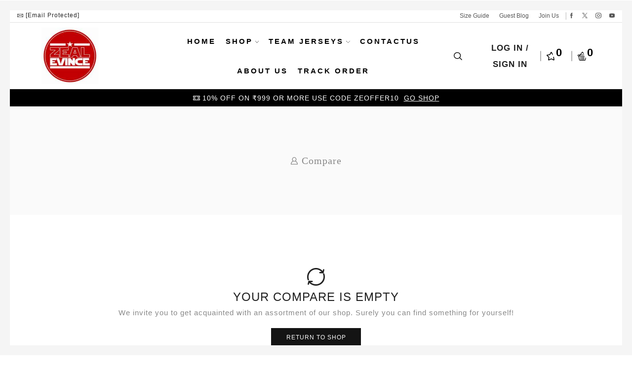

--- FILE ---
content_type: text/css
request_url: https://zealevince.in/wp-content/plugins/et-core-plugin/packages/xstore-compare/assets/css/compare-page.css?ver=1.0
body_size: 1322
content:
.woocommerce-wishlist .page-heading,
.woocommerce-waitlist .page-heading,
.woocommerce-compare .page-heading,
.woocommerce-account .page-heading {
  padding: 2.3vw 0;
  margin-bottom: 2.3vw;
  line-height: 1.4;
  background-color: #fafafa;
}
@media only screen and (max-width: 768px) {
  .woocommerce-wishlist .page-heading,
  .woocommerce-waitlist .page-heading,
  .woocommerce-compare .page-heading,
  .woocommerce-account .page-heading {
    margin-bottom: 50px;
  }
}
@media only screen and (max-width: 480px) {
  .woocommerce-wishlist .page-heading,
  .woocommerce-waitlist .page-heading,
  .woocommerce-compare .page-heading,
  .woocommerce-account .page-heading {
    padding: 15px 0;
  }
}
.woocommerce-wishlist .page-heading .breadcrumbs,
.woocommerce-waitlist .page-heading .breadcrumbs,
.woocommerce-compare .page-heading .breadcrumbs,
.woocommerce-account .page-heading .breadcrumbs,
.woocommerce-wishlist .page-heading .back-history,
.woocommerce-waitlist .page-heading .back-history,
.woocommerce-compare .page-heading .back-history,
.woocommerce-account .page-heading .back-history {
  display: none;
}
.woocommerce-wishlist .page-heading .title,
.woocommerce-waitlist .page-heading .title,
.woocommerce-compare .page-heading .title,
.woocommerce-account .page-heading .title {
  display: block;
  font-size: 1.7rem;
  text-transform: uppercase;
  text-align: center;
}
.woocommerce-wishlist .page-heading .title:before,
.woocommerce-waitlist .page-heading .title:before,
.woocommerce-compare .page-heading .title:before,
.woocommerce-account .page-heading .title:before {
  font-family: 'xstore-icons';
  font-size: 0.75em;
  -webkit-margin-end: 7px;
          margin-inline-end: 7px;
  content: '\e1000';
}
.woocommerce-wishlist.et-header-overlap .page-heading,
.woocommerce-waitlist.et-header-overlap .page-heading,
.woocommerce-compare.et-header-overlap .page-heading,
.woocommerce-account.et-header-overlap .page-heading {
  padding: 7em 0 3em;
}
.woocommerce-wishlist .page-heading .title:before {
  content: '\e908';
}
.woocommerce-waitlist .page-heading .title:before {
  content: '\e959';
}
/* compare page */
.woocommerce-compare .page-heading .title:before {
  content: '\e915';
}
.xstore-compare-table {
  margin-bottom: 0;
  --table-td-padding-v: 16px;
  --table-td-padding-h: 30px;
}
@media only screen and (max-width: 768px) {
  .xstore-compare-table {
    --table-td-padding-v: 10px;
    --table-td-padding-h: 15px;
  }
}
.xstore-compare-table-wrapper {
  overflow: auto;
  overflow-y: hidden;
  margin-bottom: 1.43em;
  border: 1px solid var(--et_border-color);
}
.xstore-compare-table-wrapper::-webkit-scrollbar {
  display: none;
}
.xstore-compare-items td:first-child,
.xstore-compare-items th:first-child {
  padding-left: var(--table-td-padding-h);
  padding-right: var(--table-td-padding-h);
}
.xstore-compare-items td:last-child,
.xstore-compare-items th:last-child {
  padding-right: var(--table-td-padding-h);
  padding-left: var(--table-td-padding-h);
  text-align: center;
}
.xstore-compare-items tr:first-child td {
  padding-top: var(--table-td-padding-v);
  border-top: none;
}
.xstore-compare-items tr:last-child td {
  border-bottom: none;
}
.xstore-compare-items td {
  vertical-align: middle;
  border: 1px solid var(--et_border-color);
  text-align: center;
  padding: var(--table-td-padding-v) var(--table-td-padding-h);
}
.xstore-compare-items td:first-child {
  position: sticky;
  left: 0;
  z-index: 1;
  background-color: var(--et_light-color);
  color: var(--et_dark-2-white);
  text-align: start;
  text-transform: uppercase;
  width: 20%;
  border-left: none;
  min-width: 160px;
}
@media only screen and (max-width: 768px) {
  .xstore-compare-items td:first-child {
    min-width: 100px;
  }
}
.xstore-compare-items td:first-child:hover ~ td {
  background-color: var(--et_light-color);
}
.xstore-compare-items td:last-child {
  border-right: none;
}
.xstore-compare-items td p:last-child {
  margin-bottom: 0;
}
.xstore-compare-items td[class*=xstore-compare-attribute] {
  color: var(--et_dark-2-white);
}
.xstore-compare-items td ~ td {
  min-width: 240px;
}
.xstore-compare-items .xstore-compare {
  display: -webkit-inline-box;
  display: -ms-inline-flexbox;
  display: inline-flex;
  -webkit-box-align: center;
      -ms-flex-align: center;
          align-items: center;
}
.xstore-compare-items .xstore-compare[data-action=remove]:not(.processing) .et-icon {
  color: currentColor;
}
.xstore-compare-items .product-title {
  display: block;
  font-size: 1.14em;
}
.xstore-compare-items .product_meta {
  font-size: 1rem;
  margin-bottom: 0;
}
.xstore-compare-items .quantity {
  float: none;
  -webkit-box-pack: center;
      -ms-flex-pack: center;
          justify-content: center;
  margin: 0;
}
.xstore-compare-product {
  max-width: 300px;
}
.xstore-compare-product[data-product_id*=ghost] img {
  opacity: 0;
  visibility: hidden;
}
.xstore-compare-image {
  display: inline-block;
  padding: 0;
}
.xstore-compare-image img {
  max-width: 200px;
  max-height: 150px;
  width: auto;
}
.xstore-compare-button .button {
  display: -webkit-inline-box;
  display: -ms-inline-flexbox;
  display: inline-flex;
  -webkit-box-align: center;
      -ms-flex-align: center;
          align-items: center;
  background-color: var(--et_btn-dark-bg-color);
  border: 1px solid var(--et_btn-dark-br-color);
  color: var(--et_btn-dark-color);
  --loader-side-color: var(--et_btn-dark-color);
  white-space: nowrap;
  height: auto;
  margin: 0 7px;
}
.xstore-compare-button .button:hover {
  background-color: var(--et_btn-dark-bg-color-hover);
  border-color: var(--et_btn-dark-br-color-hover);
  color: var(--et_btn-dark-color-hover);
  --loader-side-color: var(--et_btn-dark-color-hover);
}
.xstore-compare-button .button:focus {
  color: var(--et_btn-dark-color);
}
.xstore-compare-checkbox label {
  white-space: nowrap;
  margin-bottom: 0;
}
.xstore-compare-apply-actions select {
  min-width: 170px;
  -webkit-margin-end: 10px;
          margin-inline-end: 10px;
}
.xstore-compare-table .xstore-compare-stock_status p {
  line-height: var(--p-line-height, 1.6);
  font-size: var(--p-font-size, 1.14rem);
}
.xstore-compare-table .xstore-compare-stock_status p:last-child {
  margin-bottom: 0;
}
.xstore-compare-table .star-rating {
  margin-bottom: 0;
}
.xstore-compare-table-wrapper:not(:hover) .xstore-compare-table-arrow[data-side=left] {
  -webkit-transform: translateX(-7px);
          transform: translateX(-7px);
}
.xstore-compare-table-wrapper:not(:hover) .xstore-compare-table-arrow[data-side=right] {
  -webkit-transform: translateX(7px);
          transform: translateX(7px);
}
.xstore-compare-table-arrow {
  display: -webkit-box;
  display: -ms-flexbox;
  display: flex;
  -webkit-box-align: center;
      -ms-flex-align: center;
          align-items: center;
  -webkit-box-pack: center;
      -ms-flex-pack: center;
          justify-content: center;
  width: var(--arrow-size, 50px) !important;
  height: var(--arrow-size, 50px) !important;
  position: absolute;
  top: calc(50% - var(--arrow-size,50px)/ 2);
  background-color: var(--et_white-2-dark);
  border: 1px solid var(--et_border-color);
  cursor: pointer;
  -webkit-transition: all 0.3s ease;
  transition: all 0.3s ease;
  outline: 0;
  border-radius: 50%;
  z-index: 3;
}
.xstore-compare-table-arrow:hover {
  color: var(--et_white-2-dark);
  background-color: var(--et_dark-2-white);
}
.xstore-compare-table-arrow:before {
  font-family: "xstore-icons";
  font-size: calc(var(--arrow-size, 50px)/2.5);
}
.xstore-compare-table-arrow[data-side=left] {
  left: calc(var(--arrow-size, 50px)*-1 - 5px);
}
.xstore-compare-table-arrow[data-side=left]:before {
  content: '\e902';
}
.xstore-compare-table-arrow[data-side=right] {
  right: calc(var(--arrow-size, 50px)*-1 - 5px);
}
.xstore-compare-table-arrow[data-side=right]:before {
  content: '\e904';
}
.xstore-compare-table.processing ~ .xstore-compare-table-arrow {
  display: none;
}
.form-actions {
  padding-top: 15px;
  padding-bottom: 15px;
  margin-bottom: -10px;
}
@media only screen and (min-width: 993px) {
  .form-actions {
    padding-top: 0;
    padding-bottom: 3em;
  }
}
.form-actions > div > div {
  margin-bottom: 10px;
}
.form-actions .btn {
  height: auto;
  padding-top: 0.89rem;
  padding-bottom: 0.89rem;
}
@media only screen and (max-width: 480px) {
  .form-actions .compare-more-products {
    text-align: center;
    -webkit-box-pack: center;
        -ms-flex-pack: center;
            justify-content: center;
    width: 100%;
  }
}
.empty-compare-block {
  text-align: center;
  color: var(--et_dark-2-white);
  padding: 5em 0;
}
.empty-compare-block:before {
  content: "\e915";
  font-family: 'xstore-icons';
  display: block;
  border: none !important;
  font-size: 2.6rem;
  line-height: 1.5;
}
.empty-compare-block h1,
.empty-compare-block h2 {
  font-size: 1.7rem;
  text-transform: uppercase;
}
.empty-compare-block .btn {
  background-color: var(--et_btn-dark-bg-color);
  border: 1px solid var(--et_btn-dark-br-color);
  color: var(--et_btn-dark-color);
  -webkit-text-fill-color: currentColor;
  height: auto;
}
.empty-compare-block .btn:hover {
  background-color: var(--et_btn-dark-bg-color-hover);
  border-color: var(--et_btn-dark-br-color-hover);
  color: var(--et_btn-dark-color-hover);
}
.empty-compare-block p {
  color: var(--et_font-color);
}
@media only screen and (max-width: 992px) {
  .form-actions > div > div {
    -webkit-box-flex: 1;
        -ms-flex: 1;
            flex: 1;
    -ms-flex-preferred-size: 100%;
        flex-basis: 100%;
    width: 100%;
  }
  .xstore-compare-apply-actions select {
    -webkit-box-flex: 1;
        -ms-flex: 1;
            flex: 1;
    min-width: unset;
  }
}
.rtl .xstore-compare-items td:first-child {
  left: auto;
  right: 0;
  border-right: none;
  border-left: 1px solid var(--et_border-color);
}
.rtl .xstore-compare-items td:last-child {
  border-right: 1px solid var(--et_border-color);
  border-left: none;
}


--- FILE ---
content_type: text/css
request_url: https://zealevince.in/wp-content/uploads/elementor/css/post-54.css?ver=1768361709
body_size: 991
content:
.elementor-54 .elementor-element.elementor-element-25d53e6 > .elementor-container > .elementor-column > .elementor-widget-wrap{align-content:center;align-items:center;}.elementor-54 .elementor-element.elementor-element-25d53e6 > .elementor-container{max-width:1170px;}.elementor-54 .elementor-element.elementor-element-25d53e6:not(.elementor-motion-effects-element-type-background), .elementor-54 .elementor-element.elementor-element-25d53e6 > .elementor-motion-effects-container > .elementor-motion-effects-layer{background-position:top center;background-size:cover;}.elementor-54 .elementor-element.elementor-element-25d53e6{transition:background 0.3s, border 0.3s, border-radius 0.3s, box-shadow 0.3s;margin-top:0px;margin-bottom:0px;padding:90px 15px 0px 15px;}.elementor-54 .elementor-element.elementor-element-25d53e6 > .elementor-background-overlay{transition:background 0.3s, border-radius 0.3s, opacity 0.3s;}.elementor-bc-flex-widget .elementor-54 .elementor-element.elementor-element-9c76f36.elementor-column .elementor-widget-wrap{align-items:flex-start;}.elementor-54 .elementor-element.elementor-element-9c76f36.elementor-column.elementor-element[data-element_type="column"] > .elementor-widget-wrap.elementor-element-populated{align-content:flex-start;align-items:flex-start;}.elementor-54 .elementor-element.elementor-element-9c76f36 > .elementor-element-populated{margin:0px 0px 0px 0px;--e-column-margin-right:0px;--e-column-margin-left:0px;}.elementor-54 .elementor-element.elementor-element-bf2200d > .elementor-container{max-width:1200px;min-height:35px;}.elementor-54 .elementor-element.elementor-element-bf2200d{overflow:hidden;margin-top:80px;margin-bottom:40px;}.elementor-54 .elementor-element.elementor-element-5c96dfb > .elementor-element-populated{margin:0px 40px 0px 0px;--e-column-margin-right:40px;--e-column-margin-left:0px;}.elementor-54 .elementor-element.elementor-element-125194a{text-align:center;}.elementor-54 .elementor-element.elementor-element-125194a .elementor-heading-title{color:#FFFFFF;}.elementor-54 .elementor-element.elementor-element-3531b15{text-align:center;font-family:"Spectral SC", Sans-serif;font-size:15px;font-weight:400;line-height:25px;color:#CDCDCD;}.elementor-54 .elementor-element.elementor-element-83ef1af{text-align:center;font-family:"Spectral", Sans-serif;font-size:15px;font-weight:400;line-height:32px;text-shadow:0px 0px 10px rgba(0,0,0,0.3);color:#FFFFFF;}.elementor-54 .elementor-element.elementor-element-1eba804 .elementor-button{background-color:#e1e1e1;min-width:150px;fill:#000000;color:#000000;--fill-color:#000000;border-radius:0px 0px 0px 0px;}.elementor-54 .elementor-element.elementor-element-1eba804 .elementor-button .elementor-button-icon{font-size:0em;min-width:0px;min-height:0px;}.elementor-54 .elementor-element.elementor-element-1eba804 .elementor-button:hover, .elementor-54 .elementor-element.elementor-element-1eba804 .elementor-button:hover:focus{color:#ffffff;}.elementor-54 .elementor-element.elementor-element-1eba804 .elementor-button:hover svg, .elementor-54 .elementor-element.elementor-element-1eba804 .elementor-button:hover:focus svg{fill:#ffffff;}.elementor-54 .elementor-element.elementor-element-48ad377 .elementor-button{background-color:#e1e1e1;min-width:150px;fill:#000000;color:#000000;--fill-color:#000000;border-radius:0px 0px 0px 0px;}.elementor-54 .elementor-element.elementor-element-48ad377 .elementor-button .elementor-button-icon{font-size:0em;min-width:0px;min-height:0px;}.elementor-54 .elementor-element.elementor-element-48ad377 .elementor-button:hover, .elementor-54 .elementor-element.elementor-element-48ad377 .elementor-button:hover:focus{color:#ffffff;}.elementor-54 .elementor-element.elementor-element-48ad377 .elementor-button:hover svg, .elementor-54 .elementor-element.elementor-element-48ad377 .elementor-button:hover:focus svg{fill:#ffffff;}.elementor-54 .elementor-element.elementor-element-b61482f .elementor-button{background-color:#e1e1e1;min-width:150px;fill:#000000;color:#000000;--fill-color:#000000;border-radius:0px 0px 0px 0px;}.elementor-54 .elementor-element.elementor-element-b61482f .elementor-button .elementor-button-icon{font-size:0em;min-width:0px;min-height:0px;}.elementor-54 .elementor-element.elementor-element-b61482f .elementor-button:hover, .elementor-54 .elementor-element.elementor-element-b61482f .elementor-button:hover:focus{color:#ffffff;}.elementor-54 .elementor-element.elementor-element-b61482f .elementor-button:hover svg, .elementor-54 .elementor-element.elementor-element-b61482f .elementor-button:hover:focus svg{fill:#ffffff;}.elementor-54 .elementor-element.elementor-element-d85c9d4 > .elementor-element-populated{margin:0px 10px 0px 10px;--e-column-margin-right:10px;--e-column-margin-left:10px;}.elementor-54 .elementor-element.elementor-element-3c1d9bc .elementor-repeater-item-d461b45  .menu-title{font-family:"Spectral", Sans-serif;font-size:15px;line-height:32px;}.elementor-54 .elementor-element.elementor-element-3c1d9bc .elementor-repeater-item-d461b45 .menu-title{color:#FFFFFF;}.elementor-54 .elementor-element.elementor-element-3c1d9bc .elementor-repeater-item-d461b45:hover .menu-title{color:#666666;}.elementor-54 .elementor-element.elementor-element-3c1d9bc .et-menu-list .elementor-repeater-item-d461b45 .menu-title{padding:0px 0px 0px 0px;}.elementor-54 .elementor-element.elementor-element-3c1d9bc .elementor-repeater-item-f605eb1  .menu-title{font-family:"Spectral", Sans-serif;font-size:15px;line-height:32px;}.elementor-54 .elementor-element.elementor-element-3c1d9bc .elementor-repeater-item-f605eb1 .menu-title{color:#FFFFFF;}.elementor-54 .elementor-element.elementor-element-3c1d9bc .elementor-repeater-item-f605eb1:hover .menu-title{color:#666666;}.elementor-54 .elementor-element.elementor-element-3c1d9bc .et-menu-list .elementor-repeater-item-f605eb1 .menu-title{padding:0px 0px 0px 0px;}.elementor-54 .elementor-element.elementor-element-3c1d9bc .elementor-repeater-item-a6ce704  .menu-title{font-family:"Spectral", Sans-serif;font-size:15px;line-height:32px;}.elementor-54 .elementor-element.elementor-element-3c1d9bc .elementor-repeater-item-a6ce704 .menu-title{color:#FFFFFF;}.elementor-54 .elementor-element.elementor-element-3c1d9bc .elementor-repeater-item-a6ce704:hover .menu-title{color:#666666;}.elementor-54 .elementor-element.elementor-element-3c1d9bc .et-menu-list .elementor-repeater-item-a6ce704 .menu-title{padding:0px 0px 0px 0px;}.elementor-54 .elementor-element.elementor-element-3c1d9bc .elementor-repeater-item-b856463  .menu-title{font-family:"Spectral", Sans-serif;font-size:15px;line-height:32px;}.elementor-54 .elementor-element.elementor-element-3c1d9bc .elementor-repeater-item-b856463 .menu-title{color:#FFFFFF;}.elementor-54 .elementor-element.elementor-element-3c1d9bc .elementor-repeater-item-b856463:hover .menu-title{color:#666666;}.elementor-54 .elementor-element.elementor-element-3c1d9bc .et-menu-list .elementor-repeater-item-b856463 .menu-title{padding:0px 0px 0px 0px;}.elementor-54 .elementor-element.elementor-element-3c1d9bc .item-title-holder  .menu-title{font-family:"Spectral SC", Sans-serif;font-size:20px;font-weight:bold;}.elementor-54 .elementor-element.elementor-element-3c1d9bc .item-title-holder .menu-title{color:#FFFFFF;}.elementor-54 .elementor-element.elementor-element-3c1d9bc .et-menu-list .item-title-holder  .menu-title{padding:0px 0px 20px 0px;}.elementor-54 .elementor-element.elementor-element-4d841af .elementor-repeater-item-f605eb1  .menu-title{font-family:"Spectral", Sans-serif;font-size:15px;line-height:32px;}.elementor-54 .elementor-element.elementor-element-4d841af .elementor-repeater-item-f605eb1 .menu-title{color:#FFFFFF;}.elementor-54 .elementor-element.elementor-element-4d841af .elementor-repeater-item-f605eb1:hover .menu-title{color:#666666;}.elementor-54 .elementor-element.elementor-element-4d841af .et-menu-list .elementor-repeater-item-f605eb1 .menu-title{padding:0px 0px 0px 0px;}.elementor-54 .elementor-element.elementor-element-4d841af .elementor-repeater-item-d461b45  .menu-title{font-family:"Spectral", Sans-serif;font-size:15px;line-height:32px;}.elementor-54 .elementor-element.elementor-element-4d841af .elementor-repeater-item-d461b45 .menu-title{color:#FFFFFF;}.elementor-54 .elementor-element.elementor-element-4d841af .elementor-repeater-item-d461b45:hover .menu-title{color:#666666;}.elementor-54 .elementor-element.elementor-element-4d841af .et-menu-list .elementor-repeater-item-d461b45 .menu-title{padding:0px 0px 0px 0px;}.elementor-54 .elementor-element.elementor-element-4d841af .elementor-repeater-item-a6ce704  .menu-title{font-family:"Spectral", Sans-serif;font-size:15px;line-height:32px;}.elementor-54 .elementor-element.elementor-element-4d841af .elementor-repeater-item-a6ce704 .menu-title{color:#FFFFFF;}.elementor-54 .elementor-element.elementor-element-4d841af .elementor-repeater-item-a6ce704:hover .menu-title{color:#666666;}.elementor-54 .elementor-element.elementor-element-4d841af .et-menu-list .elementor-repeater-item-a6ce704 .menu-title{padding:0px 0px 0px 0px;}.elementor-54 .elementor-element.elementor-element-4d841af .elementor-repeater-item-b856463  .menu-title{font-family:"Spectral", Sans-serif;font-size:15px;line-height:32px;}.elementor-54 .elementor-element.elementor-element-4d841af .elementor-repeater-item-b856463 .menu-title{color:#FFFFFF;}.elementor-54 .elementor-element.elementor-element-4d841af .elementor-repeater-item-b856463:hover .menu-title{color:#666666;}.elementor-54 .elementor-element.elementor-element-4d841af .et-menu-list .elementor-repeater-item-b856463 .menu-title{padding:0px 0px 0px 0px;}.elementor-54 .elementor-element.elementor-element-4d841af .item-title-holder  .menu-title{font-family:"Spectral SC", Sans-serif;font-size:20px;font-weight:bold;}.elementor-54 .elementor-element.elementor-element-4d841af .item-title-holder .menu-title{color:#FFFFFF;}.elementor-54 .elementor-element.elementor-element-4d841af .et-menu-list .item-title-holder  .menu-title{padding:0px 0px 20px 0px;}.elementor-54 .elementor-element.elementor-element-246be6b > .elementor-element-populated{margin:0px 10px 0px 10px;--e-column-margin-right:10px;--e-column-margin-left:10px;}.elementor-54 .elementor-element.elementor-element-7204820 .elementor-repeater-item-d461b45  .menu-title{font-family:"Spectral", Sans-serif;font-size:15px;line-height:32px;}.elementor-54 .elementor-element.elementor-element-7204820 .elementor-repeater-item-d461b45 .menu-title{color:#FFFFFF;}.elementor-54 .elementor-element.elementor-element-7204820 .elementor-repeater-item-d461b45:hover .menu-title{color:#666666;}.elementor-54 .elementor-element.elementor-element-7204820 .et-menu-list .elementor-repeater-item-d461b45 .menu-title{padding:0px 0px 0px 0px;}.elementor-54 .elementor-element.elementor-element-7204820 .elementor-repeater-item-f605eb1  .menu-title{font-family:"Spectral", Sans-serif;font-size:15px;line-height:32px;}.elementor-54 .elementor-element.elementor-element-7204820 .elementor-repeater-item-f605eb1 .menu-title{color:#FFFFFF;}.elementor-54 .elementor-element.elementor-element-7204820 .elementor-repeater-item-f605eb1:hover .menu-title{color:#666666;}.elementor-54 .elementor-element.elementor-element-7204820 .et-menu-list .elementor-repeater-item-f605eb1 .menu-title{padding:0px 0px 0px 0px;}.elementor-54 .elementor-element.elementor-element-7204820 .elementor-repeater-item-a6ce704  .menu-title{font-family:"Spectral", Sans-serif;font-size:15px;line-height:32px;}.elementor-54 .elementor-element.elementor-element-7204820 .elementor-repeater-item-a6ce704 .menu-title{color:#FFFFFF;}.elementor-54 .elementor-element.elementor-element-7204820 .elementor-repeater-item-a6ce704:hover .menu-title{color:#666666;}.elementor-54 .elementor-element.elementor-element-7204820 .et-menu-list .elementor-repeater-item-a6ce704 .menu-title{padding:0px 0px 0px 0px;}.elementor-54 .elementor-element.elementor-element-7204820 .elementor-repeater-item-2f909ef  .menu-title{font-family:"Spectral", Sans-serif;font-size:15px;line-height:32px;}.elementor-54 .elementor-element.elementor-element-7204820 .elementor-repeater-item-2f909ef .menu-title{color:#FFFFFF;}.elementor-54 .elementor-element.elementor-element-7204820 .elementor-repeater-item-2f909ef:hover .menu-title{color:#666666;}.elementor-54 .elementor-element.elementor-element-7204820 .et-menu-list .elementor-repeater-item-2f909ef .menu-title{padding:0px 0px 0px 0px;}.elementor-54 .elementor-element.elementor-element-7204820 .elementor-repeater-item-1d736f7  .menu-title{font-family:"Spectral", Sans-serif;font-size:15px;line-height:32px;}.elementor-54 .elementor-element.elementor-element-7204820 .elementor-repeater-item-1d736f7 .menu-title{color:#FFFFFF;}.elementor-54 .elementor-element.elementor-element-7204820 .elementor-repeater-item-1d736f7:hover .menu-title{color:#666666;}.elementor-54 .elementor-element.elementor-element-7204820 .et-menu-list .elementor-repeater-item-1d736f7 .menu-title{padding:0px 0px 0px 0px;}.elementor-54 .elementor-element.elementor-element-7204820 .elementor-repeater-item-0e9ddeb  .menu-title{font-family:"Spectral", Sans-serif;font-size:15px;line-height:32px;}.elementor-54 .elementor-element.elementor-element-7204820 .elementor-repeater-item-0e9ddeb .menu-title{color:#FFFFFF;}.elementor-54 .elementor-element.elementor-element-7204820 .elementor-repeater-item-0e9ddeb:hover .menu-title{color:#666666;}.elementor-54 .elementor-element.elementor-element-7204820 .et-menu-list .elementor-repeater-item-0e9ddeb .menu-title{padding:0px 0px 0px 0px;}.elementor-54 .elementor-element.elementor-element-7204820 .elementor-repeater-item-8d2ee9f  .menu-title{font-family:"Spectral", Sans-serif;font-size:15px;line-height:32px;}.elementor-54 .elementor-element.elementor-element-7204820 .elementor-repeater-item-8d2ee9f .menu-title{color:#FFFFFF;}.elementor-54 .elementor-element.elementor-element-7204820 .elementor-repeater-item-8d2ee9f:hover .menu-title{color:#666666;}.elementor-54 .elementor-element.elementor-element-7204820 .et-menu-list .elementor-repeater-item-8d2ee9f .menu-title{padding:0px 0px 0px 0px;}.elementor-54 .elementor-element.elementor-element-7204820 .elementor-repeater-item-c086b6c  .menu-title{font-family:"Spectral", Sans-serif;font-size:15px;line-height:32px;}.elementor-54 .elementor-element.elementor-element-7204820 .elementor-repeater-item-c086b6c .menu-title{color:#FFFFFF;}.elementor-54 .elementor-element.elementor-element-7204820 .elementor-repeater-item-c086b6c:hover .menu-title{color:#666666;}.elementor-54 .elementor-element.elementor-element-7204820 .et-menu-list .elementor-repeater-item-c086b6c .menu-title{padding:0px 0px 0px 0px;}.elementor-54 .elementor-element.elementor-element-7204820 .elementor-repeater-item-8bb3ec5  .menu-title{font-family:"Spectral", Sans-serif;font-size:15px;line-height:32px;}.elementor-54 .elementor-element.elementor-element-7204820 .elementor-repeater-item-8bb3ec5 .menu-title{color:#FFFFFF;}.elementor-54 .elementor-element.elementor-element-7204820 .elementor-repeater-item-8bb3ec5:hover .menu-title{color:#666666;}.elementor-54 .elementor-element.elementor-element-7204820 .et-menu-list .elementor-repeater-item-8bb3ec5 .menu-title{padding:0px 0px 0px 0px;}.elementor-54 .elementor-element.elementor-element-7204820 .elementor-repeater-item-72ced7e  .menu-title{font-family:"Spectral", Sans-serif;font-size:15px;line-height:32px;}.elementor-54 .elementor-element.elementor-element-7204820 .elementor-repeater-item-72ced7e .menu-title{color:#FFFFFF;}.elementor-54 .elementor-element.elementor-element-7204820 .elementor-repeater-item-72ced7e:hover .menu-title{color:#666666;}.elementor-54 .elementor-element.elementor-element-7204820 .et-menu-list .elementor-repeater-item-72ced7e .menu-title{padding:0px 0px 0px 0px;}.elementor-54 .elementor-element.elementor-element-7204820 .elementor-repeater-item-b856463  .menu-title{font-family:"Spectral", Sans-serif;font-size:15px;line-height:32px;}.elementor-54 .elementor-element.elementor-element-7204820 .elementor-repeater-item-b856463 .menu-title{color:#FFFFFF;}.elementor-54 .elementor-element.elementor-element-7204820 .elementor-repeater-item-b856463:hover .menu-title{color:#666666;}.elementor-54 .elementor-element.elementor-element-7204820 .et-menu-list .elementor-repeater-item-b856463 .menu-title{padding:0px 0px 0px 0px;}.elementor-54 .elementor-element.elementor-element-7204820 .elementor-repeater-item-ca9011d  .menu-title{font-family:"Spectral", Sans-serif;font-size:15px;line-height:32px;}.elementor-54 .elementor-element.elementor-element-7204820 .elementor-repeater-item-ca9011d .menu-title{color:#FFFFFF;}.elementor-54 .elementor-element.elementor-element-7204820 .elementor-repeater-item-ca9011d:hover .menu-title{color:#666666;}.elementor-54 .elementor-element.elementor-element-7204820 .et-menu-list .elementor-repeater-item-ca9011d .menu-title{padding:0px 0px 0px 0px;}.elementor-54 .elementor-element.elementor-element-7204820 .item-title-holder  .menu-title{font-family:"Spectral SC", Sans-serif;font-size:20px;font-weight:bold;}.elementor-54 .elementor-element.elementor-element-7204820 .item-title-holder .menu-title{color:#FFFFFF;}.elementor-54 .elementor-element.elementor-element-7204820 .et-menu-list .item-title-holder  .menu-title{padding:0px 0px 20px 0px;}.elementor-54 .elementor-element.elementor-element-efa0061 > .elementor-widget-wrap > .elementor-widget:not(.elementor-widget__width-auto):not(.elementor-widget__width-initial):not(:last-child):not(.elementor-absolute){margin-block-end:0px;}.elementor-54 .elementor-element.elementor-element-efa0061 > .elementor-element-populated{margin:0px 0px 0px 20px;--e-column-margin-right:0px;--e-column-margin-left:20px;}.elementor-54 .elementor-element.elementor-element-135210d .elementor-repeater-item-f605eb1  .menu-title{font-family:"Spectral", Sans-serif;font-size:15px;line-height:32px;}.elementor-54 .elementor-element.elementor-element-135210d .elementor-repeater-item-f605eb1 .menu-title{color:#FFFFFF;}.elementor-54 .elementor-element.elementor-element-135210d .elementor-repeater-item-f605eb1:hover .menu-title{color:#666666;}.elementor-54 .elementor-element.elementor-element-135210d .et-menu-list .elementor-repeater-item-f605eb1 .menu-title{padding:0px 0px 0px 0px;}.elementor-54 .elementor-element.elementor-element-135210d .elementor-repeater-item-d461b45  .menu-title{font-family:"Spectral", Sans-serif;font-size:15px;line-height:32px;}.elementor-54 .elementor-element.elementor-element-135210d .elementor-repeater-item-d461b45 .menu-title{color:#FFFFFF;}.elementor-54 .elementor-element.elementor-element-135210d .elementor-repeater-item-d461b45:hover .menu-title{color:#666666;}.elementor-54 .elementor-element.elementor-element-135210d .et-menu-list .elementor-repeater-item-d461b45 .menu-title{padding:0px 0px 0px 0px;}.elementor-54 .elementor-element.elementor-element-135210d .elementor-repeater-item-a6ce704  .menu-title{font-family:"Spectral", Sans-serif;font-size:15px;line-height:32px;}.elementor-54 .elementor-element.elementor-element-135210d .elementor-repeater-item-a6ce704 .menu-title{color:#FFFFFF;}.elementor-54 .elementor-element.elementor-element-135210d .elementor-repeater-item-a6ce704:hover .menu-title{color:#666666;}.elementor-54 .elementor-element.elementor-element-135210d .et-menu-list .elementor-repeater-item-a6ce704 .menu-title{padding:0px 0px 0px 0px;}.elementor-54 .elementor-element.elementor-element-135210d .elementor-repeater-item-b856463  .menu-title{font-family:"Spectral", Sans-serif;font-size:15px;line-height:32px;}.elementor-54 .elementor-element.elementor-element-135210d .elementor-repeater-item-b856463 .menu-title{color:#FFFFFF;}.elementor-54 .elementor-element.elementor-element-135210d .elementor-repeater-item-b856463:hover .menu-title{color:#666666;}.elementor-54 .elementor-element.elementor-element-135210d .et-menu-list .elementor-repeater-item-b856463 .menu-title{padding:0px 0px 0px 0px;}.elementor-54 .elementor-element.elementor-element-135210d .elementor-repeater-item-65e2b2c  .menu-title{font-family:"Spectral", Sans-serif;font-size:15px;line-height:32px;}.elementor-54 .elementor-element.elementor-element-135210d .elementor-repeater-item-65e2b2c .menu-title{color:#FFFFFF;}.elementor-54 .elementor-element.elementor-element-135210d .elementor-repeater-item-65e2b2c:hover .menu-title{color:#666666;}.elementor-54 .elementor-element.elementor-element-135210d .et-menu-list .elementor-repeater-item-65e2b2c .menu-title{padding:0px 0px 0px 0px;}.elementor-54 .elementor-element.elementor-element-135210d .elementor-repeater-item-e8163c3  .menu-title{font-family:"Spectral", Sans-serif;font-size:15px;line-height:32px;}.elementor-54 .elementor-element.elementor-element-135210d .elementor-repeater-item-e8163c3 .menu-title{color:#FFFFFF;}.elementor-54 .elementor-element.elementor-element-135210d .elementor-repeater-item-e8163c3:hover .menu-title{color:#666666;}.elementor-54 .elementor-element.elementor-element-135210d .et-menu-list .elementor-repeater-item-e8163c3 .menu-title{padding:0px 0px 0px 0px;}.elementor-54 .elementor-element.elementor-element-135210d .elementor-repeater-item-21335b7  .menu-title{font-family:"Spectral", Sans-serif;font-size:15px;line-height:32px;}.elementor-54 .elementor-element.elementor-element-135210d .elementor-repeater-item-21335b7 .menu-title{color:#FFFFFF;}.elementor-54 .elementor-element.elementor-element-135210d .elementor-repeater-item-21335b7:hover .menu-title{color:#666666;}.elementor-54 .elementor-element.elementor-element-135210d .et-menu-list .elementor-repeater-item-21335b7 .menu-title{padding:0px 0px 0px 0px;}.elementor-54 .elementor-element.elementor-element-135210d .elementor-repeater-item-4d7eb55  .menu-title{font-family:"Spectral", Sans-serif;font-size:15px;line-height:32px;}.elementor-54 .elementor-element.elementor-element-135210d .elementor-repeater-item-4d7eb55 .menu-title{color:#FFFFFF;}.elementor-54 .elementor-element.elementor-element-135210d .elementor-repeater-item-4d7eb55:hover .menu-title{color:#666666;}.elementor-54 .elementor-element.elementor-element-135210d .et-menu-list .elementor-repeater-item-4d7eb55 .menu-title{padding:0px 0px 0px 0px;}.elementor-54 .elementor-element.elementor-element-135210d .elementor-repeater-item-1aa9b16  .menu-title{font-family:"Spectral", Sans-serif;font-size:15px;line-height:32px;}.elementor-54 .elementor-element.elementor-element-135210d .elementor-repeater-item-1aa9b16 .menu-title{color:#FFFFFF;}.elementor-54 .elementor-element.elementor-element-135210d .elementor-repeater-item-1aa9b16:hover .menu-title{color:#666666;}.elementor-54 .elementor-element.elementor-element-135210d .et-menu-list .elementor-repeater-item-1aa9b16 .menu-title{padding:0px 0px 0px 0px;}.elementor-54 .elementor-element.elementor-element-135210d .elementor-repeater-item-a1374d1  .menu-title{font-family:"Spectral", Sans-serif;font-size:15px;line-height:32px;}.elementor-54 .elementor-element.elementor-element-135210d .elementor-repeater-item-a1374d1 .menu-title{color:#FFFFFF;}.elementor-54 .elementor-element.elementor-element-135210d .elementor-repeater-item-a1374d1:hover .menu-title{color:#666666;}.elementor-54 .elementor-element.elementor-element-135210d .et-menu-list .elementor-repeater-item-a1374d1 .menu-title{padding:0px 0px 0px 0px;}.elementor-54 .elementor-element.elementor-element-135210d .elementor-repeater-item-78e4f8e  .menu-title{font-family:"Spectral", Sans-serif;font-size:15px;line-height:32px;}.elementor-54 .elementor-element.elementor-element-135210d .elementor-repeater-item-78e4f8e .menu-title{color:#FFFFFF;}.elementor-54 .elementor-element.elementor-element-135210d .elementor-repeater-item-78e4f8e:hover .menu-title{color:#666666;}.elementor-54 .elementor-element.elementor-element-135210d .et-menu-list .elementor-repeater-item-78e4f8e .menu-title{padding:0px 0px 0px 0px;}.elementor-54 .elementor-element.elementor-element-135210d .elementor-repeater-item-5d9ad7b  .menu-title{font-family:"Spectral", Sans-serif;font-size:15px;line-height:32px;}.elementor-54 .elementor-element.elementor-element-135210d .elementor-repeater-item-5d9ad7b .menu-title{color:#FFFFFF;}.elementor-54 .elementor-element.elementor-element-135210d .elementor-repeater-item-5d9ad7b:hover .menu-title{color:#666666;}.elementor-54 .elementor-element.elementor-element-135210d .et-menu-list .elementor-repeater-item-5d9ad7b .menu-title{padding:0px 0px 0px 0px;}.elementor-54 .elementor-element.elementor-element-135210d .item-title-holder  .menu-title{font-family:"Spectral SC", Sans-serif;font-size:20px;font-weight:bold;}.elementor-54 .elementor-element.elementor-element-135210d .item-title-holder .menu-title{color:#FFFFFF;}.elementor-54 .elementor-element.elementor-element-135210d .et-menu-list .item-title-holder  .menu-title{padding:0px 0px 20px 0px;}.elementor-54 .elementor-element.elementor-element-bee0957 > .elementor-container{max-width:1170px;}.elementor-54 .elementor-element.elementor-element-bee0957{border-style:solid;border-width:1px 0px 0px 0px;border-color:#333333;padding:23px 0px 24px 0px;}.elementor-54 .elementor-element.elementor-element-bcde3f6 > .elementor-element-populated{margin:0px 15px 0px 0px;--e-column-margin-right:15px;--e-column-margin-left:0px;}.elementor-54 .elementor-element.elementor-element-b39a9bf{column-gap:0px;font-family:"Roboto", Sans-serif;font-size:15px;font-weight:400;color:#FFFFFF;}.elementor-54 .elementor-element.elementor-element-95d5972 > .elementor-element-populated{margin:0px 0px 0px 15px;--e-column-margin-right:0px;--e-column-margin-left:15px;}.elementor-54 .elementor-element.elementor-element-b20f161{text-align:end;}@media(max-width:767px){.elementor-54 .elementor-element.elementor-element-9c76f36 > .elementor-element-populated{margin:0px 0px 0px 0px;--e-column-margin-right:0px;--e-column-margin-left:0px;}.elementor-54 .elementor-element.elementor-element-5c96dfb > .elementor-element-populated{margin:0px 0px 35px 0px;--e-column-margin-right:0px;--e-column-margin-left:0px;}.elementor-54 .elementor-element.elementor-element-d85c9d4 > .elementor-element-populated{margin:0px 0px 35px 0px;--e-column-margin-right:0px;--e-column-margin-left:0px;}.elementor-54 .elementor-element.elementor-element-246be6b > .elementor-element-populated{margin:0px 0px 35px 0px;--e-column-margin-right:0px;--e-column-margin-left:0px;}.elementor-54 .elementor-element.elementor-element-efa0061 > .elementor-element-populated{margin:0px 0px 0px 0px;--e-column-margin-right:0px;--e-column-margin-left:0px;}.elementor-54 .elementor-element.elementor-element-bcde3f6 > .elementor-element-populated{margin:0px 0px 30px 0px;--e-column-margin-right:0px;--e-column-margin-left:0px;}.elementor-54 .elementor-element.elementor-element-b39a9bf{text-align:center;}.elementor-54 .elementor-element.elementor-element-95d5972 > .elementor-element-populated{margin:0px 0px 0px 0px;--e-column-margin-right:0px;--e-column-margin-left:0px;}.elementor-54 .elementor-element.elementor-element-b20f161{text-align:center;}}@media(min-width:768px){.elementor-54 .elementor-element.elementor-element-9c76f36{width:100%;}.elementor-54 .elementor-element.elementor-element-bcde3f6{width:70%;}.elementor-54 .elementor-element.elementor-element-95d5972{width:30%;}}